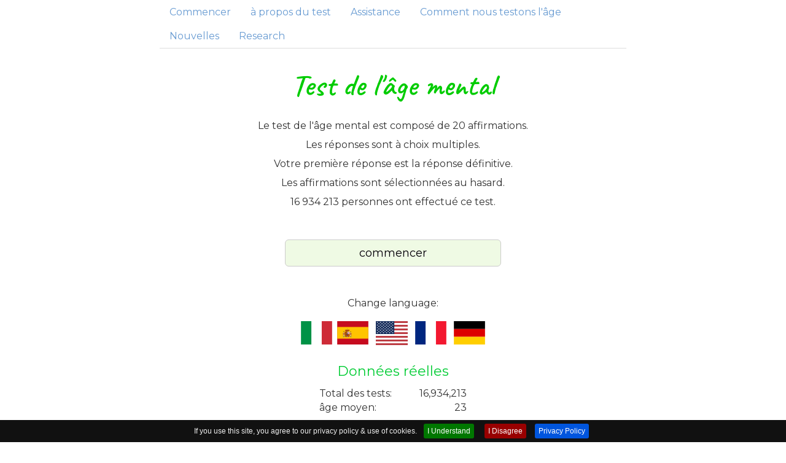

--- FILE ---
content_type: text/html; charset=UTF-8
request_url: https://fr.mymentalage.com/new
body_size: 16790
content:

<!DOCTYPE html>



<html lang="fr">
 <head>

  <title>Test de l'&#226;ge mental</title>					                 
   <meta name="Description" content="Vous &#234;tes-vous d&#233;j&#224; demand&#233; : &#171; Quel est mon &#226;ge mental ? &#187;. Eh bien, vous pouvez d&#233;sormais le savoir. ">

<link rel="alternate" href="https://mymentalage.com" hreflang="en" />
<link rel="alternate" href="https://es.mymentalage.com" hreflang="es" />
<link rel="alternate" href="https://de.mymentalage.com" hreflang="de" />
<link rel="alternate" href="https://it.mymentalage.com" hreflang="it" />
<meta property="og:url" content="https://fr.mymentalage.com" />
<meta http-equiv="Content-Type" content="text/html; charset=UTF-8" />
<meta id="meta" name="viewport" content="width=device-width, initial-scale=1.0" />


<style>
body {font-family: 'Montserrat', sans-serif;font-size:16px;background: #fff;margin: 0;padding: 0;color: #333;text-align:center;}


@media screen and (max-width:680px) 
{
body {font-size:16px;}
}

/* ------- LAYOUT ----- */
.section {clear: both;padding: 0px;margin: 0px;}
.col {display: block;float:left;margin: 1% 0 1% 0%;}
.col:first-child { margin-left: 0; }
.group:before,.group:after {content:"";display:table;}
.group:after {clear:both;}
.group {zoom:1;}
                                              
.span_3_of_3 {width: 20%;}
.span_2_of_3 {width: 60%;}
.span_1_of_3 {width: 20%;}
.span_3_of_3r {width: 25%;}
.span_2_of_3r {width: 50%;}
.span_1_of_3r {width: 25%;}

.vert_ad_left, .vert_ad_right {display:none;}
.vert_ad_leftw, .vert_ad_rightw {display:none;text-align:center;}
.centt{text-align:center;}

ul {list-style-type: none;margin: 0;padding: 0;}
li {padding-bottom:12px;}

.sub_foot{margin:50px 0px 30px 0px;}

@media screen and (max-width:1300px) 
{
.vert_ad_leftw, .vert_ad_left, .vert_ad_rightw, .vert_ad_right {display:none;}
}


@media screen and (max-width:680px) 
{
.span_3_of_3, .span_3_of_3r, .span_1_of_3, .span_1_of_3r {width: 5%;}
.span_2_of_3, .span_2_of_3r {width: 90%;}
}


/* ----- GENERIC ---- */

h1{font-weight:400;color:#00CC00;font-size:50px;margin:15px 0px 25px 0px;font-family: 'Caveat', cursive;}
h2{color:#00CC33;font-size:22px;font-weight:400;margin:25px 0px 10px 0px;}
.red{color:#CC0000;}
a{color:#DC8927;text-decoration:none;}
.site_nav{text-align:center;margin:20px 0px 20px 0px;}
.top_ad_wrap{margin:5px auto 0 auto; max-width:760px;};
ul.share-buttons {margin:20px 0 5px 0;  list-style: none;  padding: 0;}
ul.share-buttons li{  display: inline;}
ul.share-buttons .sr-only{  position: absolute;  clip: rect(1px 1px 1px 1px);  clip: rect(1px, 1px, 1px, 1px);  padding: 0;  border: 0;  height: 1px;  width: 1px;  overflow: hidden;}
ul.share-buttons img{  width: 32px;}
.please_share{padding:20px 0px 10px 0px;color:#0066FF;font-size:18px;font-weight:700;}

@media screen and (max-width:680px) 
{
.top_ad_wrap{margin:2px auto 0 auto; max-width:760px;};
h2{font-size:16px;margin:10px 0px 10px 0px;}
.site_nav{font-size:13px;}
}

.fun_note{color:#cc0000;margin:30px 0px;}
.site_details{max-width:500px;margin:0 auto 20px auto;}
.site_details p{line-height:160%;text-align:justify;}
.site_info{font-size:16px;color:#333;margin:0px 0px 40px 0px;}



@media screen and (max-width:680px) 
{
.site_details{margin:0;}
.site_details p{line-height:150%;}
.site_info{font-size:16px;margin:0px 0px 10px 0px;}
}

.bgrad{background: #EEEEEE;background: linear-gradient(top,  #EEEEEE,  #DDDDDD);}
.bgrad:hover{background: #EFFAE4; background: linear-gradient(top,  #EFFAE4,  #E2F7CE);}
.testbutton {color: #000000;font-size: 18px;margin:0px auto 10px auto;padding: 10px 25px;border-radius: 6px;border: 1px solid #CCCCCC;max-width:300px;display:block;text-decoration:none;}
.testbutton:hover {cursor:pointer;}
.testbutton:active{background: #FECA40;cursor:pointer;}

.bgradx{background:  #EFFAE4;background: linear-gradient(top,  #EFFAE4,  #E2F7CE);cursor:pointer;}
.bgradx:hover{background: #E2F7CE;background: linear-gradient(top,  #E2F7CE,  #C1EE95);}
.testbuttonx {color: #000000;font-size: 18px;text-shadow: 1px 1px 0px #EEEEEE;margin:0px auto 10px auto;padding: 10px 25px;border-radius: 6px;border: 1px solid #CCCCCC;max-width:300px;display:block;text-decoration:none;}
.testbuttonx:hover {color: #000;}
.testbuttonx:active{color: #000;background: #FECA40;}

.bgrady{background:#B3F0FF;border:#15D0FF 1px solid;}
.bgrady:hover{background: #6CE1FF;}
.testbuttony {color: #00576C;font-size: 20px;margin:0px auto 10px auto;padding: 10px 25px;max-width:300px;display:block;text-decoration:none;}
.testbuttony:hover {color: #00576C;}
.testbuttony:active{color: #00576C;background: #FECA40;}

.bgradz{background:#FF9F11;border:#FFECCE 1px solid;}
.bgradz:hover{background:#D7F4E0;border:#D7F4E0 1px solid;}
.testbuttonz {color: #fff;font-size: 20px;font-weight:700;margin:0px auto 10px auto;padding: 10px 25px;max-width:300px;display:block;text-decoration:none;}
.testbuttonz:hover {color: #33CC66;}
.testbuttonz:active{color: #33CC66;background: #D7F4E0;}

.button_wrap{margin:0px 0px 50px 0px;}

@media screen and (max-width:680px) 
{
.testbuttonx, .testbuttony, .testbuttonz, .testbutton {font-size: 16px;}
.button_wrap{margin:30px 0px 40px 0px;}
}

.ad_top_mnet{max-width:760px;margin:0 auto;}
.flag-icon-it {  background-image: url(../imgs/it.svg);}
.flag-icon-es {  background-image: url(../imgs/es.svg);}
.flag-icon-gb {  background-image: url(../imgs/gb.svg);}
.flag-icon-us {  background-image: url(../imgs/us.svg);}
.flag-icon-fr {  background-image: url(../imgs/fr.svg);}
.flag-icon-de {  background-image: url(../imgs/de.svg);}
.flag-icon-background {  background-size: contain; background-position: 50%; background-repeat: no-repeat;}
.flag-icon {background-size: contain; background-position: 50%;background-repeat: no-repeat;position: relative;display: inline-block;width: 3.2em;line-height: 3em;}
.flag-icon:before {content: "\00a0";}
.lang_hit{padding:0px 0px 15px 0px;}
.tabstats{margin:10px auto;max-width:300px;font-size: 16px;}
.tright{text-align:right;width:50%;}
.tleft{width:50%;text-align:left;}
.playing_now{color: #00CC33;}

/* ----- MENU ---*/

ul.topnav {list-style-type: none;margin: 0 auto;padding: 0;overflow: hidden;background-color: #FFF;-webkit-margin-before: 0em;-webkit-margin-after: 0em;border-bottom:1px solid #ddd;max-width:760px;}
ul.topnav li {float: left;margin-bottom:0em;padding:0}
ul.topnav li a {display: inline-block;color:#689BD2;text-align: center;padding: 10px 16px;text-decoration: none;transition: 0.5s;font-size: 16px;}
ul.topnav li a:hover {background-color: #F0FFEC;}
ul.topnav li.icon {display: none;}

@media screen and (max-width:680px) {
  ul.topnav li:not(:first-child) {display: none;}
  ul.topnav li.icon {
    float: right;
    display: inline-block;
  }
}

@media screen and (max-width:680px) {
  ul.topnav.responsive {position: relative;}
  ul.topnav.responsive li.icon {position: absolute;right: 0;top: 0;}
  ul.topnav.responsive li {float: none;display: inline;}
  ul.topnav.responsive li a {display: block;text-align: left;}
}


</style>

<link rel="apple-touch-icon" sizes="57x57" href="/apple-icon-57x57.png">
<link rel="apple-touch-icon" sizes="60x60" href="/apple-icon-60x60.png">
<link rel="apple-touch-icon" sizes="72x72" href="/apple-icon-72x72.png">
<link rel="apple-touch-icon" sizes="76x76" href="/apple-icon-76x76.png">
<link rel="apple-touch-icon" sizes="114x114" href="/apple-icon-114x114.png">
<link rel="apple-touch-icon" sizes="120x120" href="/apple-icon-120x120.png">
<link rel="apple-touch-icon" sizes="144x144" href="/apple-icon-144x144.png">
<link rel="apple-touch-icon" sizes="152x152" href="/apple-icon-152x152.png">
<link rel="apple-touch-icon" sizes="180x180" href="/apple-icon-180x180.png">
<link rel="icon" type="image/png" sizes="192x192"  href="/android-icon-192x192.png">
<link rel="icon" type="image/png" sizes="32x32" href="/favicon-32x32.png">
<link rel="icon" type="image/png" sizes="96x96" href="/favicon-96x96.png">
<link rel="icon" type="image/png" sizes="16x16" href="/favicon-16x16.png">
<link rel="manifest" href="/manifest.json">
<meta name="msapplication-TileColor" content="#ffffff">
<meta name="msapplication-TileImage" content="/ms-icon-144x144.png">
<meta name="theme-color" content="#ffffff">

<link rel="shortcut icon" href="/favicon.ico" type="image/x-icon">
<link rel="icon" href="/favicon.ico" type="image/x-icon">


  <meta property="og:title" content="Test de l'&#226;ge mental" />
    <meta property="og:type" content="website" />
    <meta property="og:description" content="Vous &#234;tes-vous d&#233;j&#224; demand&#233; : &#171; Quel est mon &#226;ge mental ? &#187;. Eh bien, vous pouvez d&#233;sormais le savoir. " />
    <meta property="og:site_name" content="Test de l'&#226;ge mental" />
   
<link rel="preconnect" href="https://fonts.googleapis.com">
<link rel="preconnect" href="https://fonts.gstatic.com" crossorigin>
<link href="https://fonts.googleapis.com/css2?family=Caveat:wght@600&family=Montserrat&display=swap" rel="stylesheet">

<meta property="og:image" content="https://mymentalage.com/imgs/fb_mentalagetest.jpg" />






 </head>

 <body>



<ul class="topnav" id="myTopnav">
  <li><a href="/" title="Commencer">Commencer</a></li>
  <li><a  title="&#224; propos du test" href="/about-the-age-test">&#224; propos du test</a></li>
  <li><a title="Assistance" href="/age-test-help">Assistance</a></li>

 <li><a title="Comment nous testons votre &#226;ge" href="/how-to-measure-age">Comment nous testons l'&#226;ge</a></li>
<li><a title="Nouvelles" href="/news-updates">Nouvelles</a></li>
 <li><a title="Age Test Research" href="/research/">Research</a></li>
  <li class="icon">
    <a href="javascript:void(0);" onclick="myFunction()">&#9776;</a>
  </li>
</ul>

<div class="section group">
	
	

	<div class="col span_1_of_3r">
	</div>
	<div class="col span_2_of_3r centt">

<h1>Test de l'&#226;ge mental</h1>


	<ul class="site_info">
	<li>Le test de l'&#226;ge mental est compos&#233; de 20 affirmations.</li>
	<li>Les r&#233;ponses sont &#224; choix multiples.</li>
	<li>Votre premi&#232;re r&#233;ponse est la r&#233;ponse d&#233;finitive.</li>
	<li>Les affirmations sont s&#233;lectionn&#233;es au hasard.</li>
	<li>16 934 213 personnes ont effectu&#233; ce test. </li>

	</ul>
	



	<div class="button_wrap">
		
	<a href="/y0" class="bgradx testbuttonx" >commencer</a>

	
	
</div>



<div class="lang_flip">
<div class="lang_hit">Change language:</div> <a class="flag-icon flag-icon-it" href="https://it.mymentalage.com"></a>&nbsp;&nbsp;<a class="flag-icon flag-icon-es" href="https://es.mymentalage.com"></a>&nbsp;&nbsp; <a class="flag-icon flag-icon-us" href="https://mymentalage.com"></a>&nbsp;&nbsp; <a class="flag-icon flag-icon-fr" href="https://fr.mymentalage.com"></a>&nbsp;&nbsp; <a class="flag-icon flag-icon-de" href="https://de.mymentalage.com"></a>
</div>





<div class="res_curav">
<h2>Donn&#233;es r&#233;elles</h2>
</div>

<table class="tabstats">
<tr><td class="tleft">Total des tests:</td><td class="tright">16,934,213</td></tr>
<tr><td class="tleft">&#226;ge moyen:</td><td class="tright">23</td></tr>
</table>




<div class="please_share">Go on, please share !</div>
<ul class="share-buttons">
  <li><a href="https://www.facebook.com/sharer/sharer.php?u=https%3A%2F%2Ffr.mymentalage.com&t=Mental+Age+Test" title="Share on Facebook" target="_blank"><img alt="Share on Facebook" src="/imgs/sm/Facebook.svg" /></a></li>
  <li><a href="https://twitter.com/intent/tweet?source=https%3A%2F%2Ffr.mymentalage.com&text=I+just+took+the+mental+age+test+%21%20https%3A%2F%2Ffr.mymentalage.com" target="_blank" title="Tweet"><img alt="Tweet" src="/imgs/sm/Twitter.svg" /></a></li>
 
</ul>



<div class="site_details">
<h2>&#224; propos du test de l'&#226;ge mental</h2>
<p>Vous &#234;tes-vous d&#233;j&#224; demand&#233; : &#171; Quel est mon &#226;ge mental ? &#187;. Eh bien, vous pouvez d&#233;sormais le savoir. Nous allons vous poser une s&#233;rie de questions &#224; choix multiples auxquelles vous devrez r&#233;pondre. Les questions sont pos&#233;es au hasard et certaines peuvent &#234;tre tr&#232;s semblables &#224; d'autres auxquelles vous avez d&#233;j&#224; r&#233;pondues. Ne vous inqui&#233;tez pas, ceci fait enti&#232;rement partie du processus de test scientifique et extr&#234;mement technique. </p>
<p>Veuillez remarquer que seule la premi&#232;re r&#233;ponse est prise en compte, vous ne pouvez pas changer d'avis. Pensez bien avant de r&#233;pondre, mais pas trop non plus. Parfois la premi&#232;re intuition est la bonne et refl&#232;tera au mieux votre &#226;ge mental. Prendre trop de temps avant de r&#233;pondre peut se traduire par le fait que vous essayiez d'avoir des r&#233;ponses de &#171; jeunes &#187; ou de &#171; vieux &#187; et fausserait les r&#233;sultats. Suivez le flow et souvenez-vous que r&#233;pondre en suivant votre premi&#232;re pens&#233;e g&#233;n&#232;rera le meilleur r&#233;sultat pour conna&#238;tre votre &#226;ge mental.</p>
<p>&#224; la fin du test de l'&#226;ge mental, nous vous pr&#233;sentons simplement le nombre repr&#233;sentant votre &#226;ge mental. Rien de plus, rien de moins. Profitez et, surtout, partagez !</p>
<p>Ah ! Et si vous souhaitez effectuer un autre test, alors essayez "Suis-je heureux ?" ou notre quiz de culture g&#233;n&#233;rale.</p>



</div>

<div class="fun_note">
<span class="red">Attention ! Ce test est uniquement propos&#233; &#224; des fins de divertissement.</span>
</div>








</div>


	<div class="col span_3_of_3">

	</div>


</div>



<!-- MMA Responsive -->
<ins class="adsbygoogle"
     style="display:block"
     data-ad-client="ca-pub-3317319493190040"
     data-ad-slot="5624794612"
     data-ad-format="auto"></ins>
<script>
(adsbygoogle = window.adsbygoogle || []).push({});
</script>
<div class="sub_foot">
&copy; 2023 MyMentalAge.com
<br/><br/>

<a href="/s/privacypolicy">Privacy &amp; Cookie Policy</a> - <a href="/s/termsofuse">Terms of Use</a></div>





<style>
#cookie-bar {font-family:Arial, sans-serif;font-size:12px;background:#111111; height:auto; line-height:24px; color:#eeeeee; text-align:center; padding:6px 0;}
#cookie-bar.fixed {position:fixed; top:0; left:0; width:100%;}
#cookie-bar.fixed.bottom {bottom:0; top:auto;}
#cookie-bar p {margin:0; padding:0;}
#cookie-bar span, #cookie-bar a {cursor:pointer;color:#ffffff; font-size:12px; display:inline-block; border-radius:3px; text-decoration:none; padding:0 6px; margin-left:8px; margin-right:6px;}
#cookie-bar .cb-enable {background:#007700;}
#cookie-bar .cb-enable:hover {background:#009900;}
#cookie-bar .cb-disable {background:#990000;}
#cookie-bar .cb-disable:hover {background:#bb0000;}
#cookie-bar .cb-policy {background:#0055dd;}
#cookie-bar .cb-policy:hover {background:#2B7AFF;}
</style>

<div id="cookie-bar" class="fixed bottom"><p>If you use this site, you agree to our privacy policy &amp; use of cookies. <span class="cb-enable" onclick="clearCbar()">I Understand</span> <a href="/s/goodbye" class="cb-disable" >I Disagree</span>  <a href="/s/privacypolicy" class="cb-policy">Privacy Policy</a></p></div>

<script>
window.onscroll = function (e) 
{  
clearCbar();
} 
function clearCbar()
{
var x = document.getElementById("cookie-bar");
if (x.style.display === "none") 
	{
        
    } else {
        x.style.display = "none";
		createCookie('pp_agree','agreed',14);
    }
}

function createCookie(name,value,days) {
	if (days) {
		var date = new Date();
		date.setTime(date.getTime()+(days*24*60*60*1000));
		var expires = "; expires="+date.toGMTString();
	}
	else var expires = "";
	document.cookie = name+"="+value+expires+"; path=/";
}

function readCookie(name) {
	var nameEQ = name + "=";
	var ca = document.cookie.split(';');
	for(var i=0;i < ca.length;i++) {
		var c = ca[i];
		while (c.charAt(0)==' ') c = c.substring(1,c.length);
		if (c.indexOf(nameEQ) == 0) return c.substring(nameEQ.length,c.length);
	}
	return null;
}

function eraseCookie(name) {
	createCookie(name,"",-1);
}
</script>

<script async src="//pagead2.googlesyndication.com/pagead/js/adsbygoogle.js"></script>

<script>
function myFunction() {
    var x = document.getElementById("myTopnav");
    if (x.className === "topnav") {
        x.className += " responsive";
    } else {
        x.className = "topnav";
    }
}
</script>


 </body>
</html>


--- FILE ---
content_type: text/html; charset=utf-8
request_url: https://www.google.com/recaptcha/api2/aframe
body_size: 266
content:
<!DOCTYPE HTML><html><head><meta http-equiv="content-type" content="text/html; charset=UTF-8"></head><body><script nonce="tJ-RnP9LJSFrHbQN7vn6dw">/** Anti-fraud and anti-abuse applications only. See google.com/recaptcha */ try{var clients={'sodar':'https://pagead2.googlesyndication.com/pagead/sodar?'};window.addEventListener("message",function(a){try{if(a.source===window.parent){var b=JSON.parse(a.data);var c=clients[b['id']];if(c){var d=document.createElement('img');d.src=c+b['params']+'&rc='+(localStorage.getItem("rc::a")?sessionStorage.getItem("rc::b"):"");window.document.body.appendChild(d);sessionStorage.setItem("rc::e",parseInt(sessionStorage.getItem("rc::e")||0)+1);localStorage.setItem("rc::h",'1769652580218');}}}catch(b){}});window.parent.postMessage("_grecaptcha_ready", "*");}catch(b){}</script></body></html>

--- FILE ---
content_type: image/svg+xml
request_url: https://fr.mymentalage.com/imgs/it.svg
body_size: 655
content:
<?xml version="1.0" encoding="utf-8"?>
<!-- Generator: Adobe Illustrator 13.0.0, SVG Export Plug-In . SVG Version: 6.00 Build 14948)  -->
<!DOCTYPE svg PUBLIC "-//W3C//DTD SVG 1.1//EN" "http://www.w3.org/Graphics/SVG/1.1/DTD/svg11.dtd">
<svg version="1.1" id="Layer_1" xmlns="http://www.w3.org/2000/svg" xmlns:xlink="http://www.w3.org/1999/xlink" x="0px" y="0px"
	 width="640px" height="480px" viewBox="0 0 640 480" enable-background="new 0 0 640 480" xml:space="preserve">
<g>
	<path fill="#FFFFFF" d="M0,0h640v480H0V0z"/>
	<path fill="#009246" d="M0,0h213.337v480H0V0z"/>
	<path fill="#CE2B37" d="M426.661,0H640v480H426.661V0z"/>
</g>
</svg>
